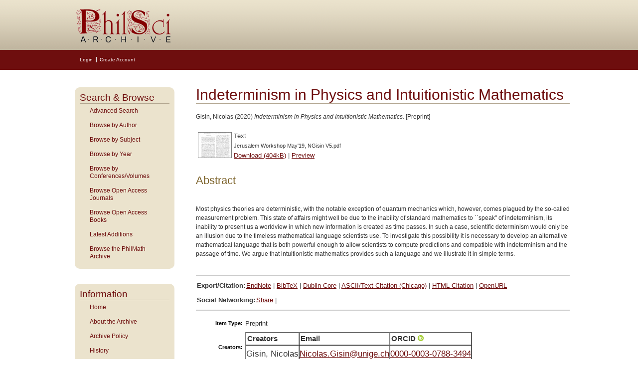

--- FILE ---
content_type: text/html; charset=utf-8
request_url: https://philsci-archive.pitt.edu/18372/
body_size: 30767
content:
<!DOCTYPE html PUBLIC "-//W3C//DTD XHTML 1.0 Transitional//EN" "http://www.w3.org/TR/xhtml1/DTD/xhtml1-transitional.dtd">
<html xmlns="http://www.w3.org/1999/xhtml">
<head>
    <title> Indeterminism in Physics and Intuitionistic Mathematics  - PhilSci-Archive</title>
    <script type="text/javascript" src="/javascript/auto.js"><!-- padder --></script>
    <style type="text/css" media="screen">@import url(/style/auto.css);</style>
    <style type="text/css" media="print">@import url(/style/auto/print.css);</style>
    <link rel="icon" href="/images/favicon.gif" type="image/x-icon" />
    <link rel="shortcut icon" href="/images/favicon.gif" type="image/x-icon" />
    <link rel="Top" href="https://philsci-archive.pitt.edu/" />
    <link rel="Search" href="https://philsci-archive.pitt.edu/cgi/search" />
    <meta name="eprints.eprintid" content="18372" />
<meta name="eprints.rev_number" content="12" />
<meta name="eprints.eprint_status" content="archive" />
<meta name="eprints.userid" content="65864" />
<meta name="eprints.dir" content="disk0/00/01/83/72" />
<meta name="eprints.datestamp" content="2020-11-09 17:14:55" />
<meta name="eprints.lastmod" content="2020-11-09 17:14:55" />
<meta name="eprints.status_changed" content="2020-11-09 17:14:55" />
<meta name="eprints.type" content="pittpreprint" />
<meta name="eprints.metadata_visibility" content="show" />
<meta name="eprints.creators_name" content="Gisin, Nicolas" />
<meta name="eprints.creators_id" content="Nicolas.Gisin@unige.ch" />
<meta name="eprints.creators_orcid" content="0000-0003-0788-3494" />
<meta name="eprints.title" content="Indeterminism in Physics and Intuitionistic Mathematics" />
<meta name="eprints.subjects" content="PMfoundations" />
<meta name="eprints.subjects" content="classical-physics" />
<meta name="eprints.subjects" content="determinism-indeterminism" />
<meta name="eprints.subjects" content="laws-of-nature" />
<meta name="eprints.subjects" content="quantum-mechanics" />
<meta name="eprints.subjects" content="relativity-theory" />
<meta name="eprints.full_text_status" content="public" />
<meta name="eprints.keywords" content="indeterminism, constructive mathematics, intuitionism, chaos" />
<meta name="eprints.abstract" content="Most physics theories are deterministic, with the notable exception of quantum mechanics which, however, comes plagued by the so-called measurement problem. This state of affairs might well be due to the inability of standard mathematics to ``speak&quot; of indeterminism, its inability to present us a worldview in which new information is created as time passes. In such a case, scientific determinism would only be an illusion due to the timeless mathematical language scientists use. To investigate this possibility it is necessary to develop an alternative mathematical language that is both powerful enough to allow scientists to compute predictions and compatible with indeterminism and the passage of time. We argue that intuitionistic mathematics provides such a language and we illustrate it in simple terms." />
<meta name="eprints.date" content="2020-11-09" />
<meta name="eprints.citation" content="  Gisin, Nicolas  (2020) Indeterminism in Physics and Intuitionistic Mathematics.  [Preprint]     " />
<meta name="eprints.document_url" content="https://philsci-archive.pitt.edu/18372/1/Jerusalem%20Workshop%20May%2719%2C%20NGisin%20V5.pdf" />
<link rel="schema.DC" href="http://purl.org/DC/elements/1.0/" />
<meta name="DC.relation" content="https://philsci-archive.pitt.edu/18372/" />
<meta name="DC.title" content="Indeterminism in Physics and Intuitionistic Mathematics" />
<meta name="DC.creator" content="Gisin, Nicolas" />
<meta name="DC.subject" content="Foundations" />
<meta name="DC.subject" content="Classical Physics" />
<meta name="DC.subject" content="Determinism/Indeterminism" />
<meta name="DC.subject" content="Laws of Nature" />
<meta name="DC.subject" content="Quantum Mechanics" />
<meta name="DC.subject" content="Relativity Theory" />
<meta name="DC.description" content="Most physics theories are deterministic, with the notable exception of quantum mechanics which, however, comes plagued by the so-called measurement problem. This state of affairs might well be due to the inability of standard mathematics to ``speak&quot; of indeterminism, its inability to present us a worldview in which new information is created as time passes. In such a case, scientific determinism would only be an illusion due to the timeless mathematical language scientists use. To investigate this possibility it is necessary to develop an alternative mathematical language that is both powerful enough to allow scientists to compute predictions and compatible with indeterminism and the passage of time. We argue that intuitionistic mathematics provides such a language and we illustrate it in simple terms." />
<meta name="DC.date" content="2020-11-09" />
<meta name="DC.type" content="Preprint" />
<meta name="DC.type" content="NonPeerReviewed" />
<meta name="DC.format" content="text" />
<meta name="DC.language" content="en" />
<meta name="DC.identifier" content="https://philsci-archive.pitt.edu/18372/1/Jerusalem%20Workshop%20May%2719%2C%20NGisin%20V5.pdf" />
<meta name="DC.identifier" content="  Gisin, Nicolas  (2020) Indeterminism in Physics and Intuitionistic Mathematics.  [Preprint]     " />
<link rel="alternate" href="https://philsci-archive.pitt.edu/cgi/export/eprint/18372/Atom/pittphilsci-eprint-18372.xml" type="application/atom+xml;charset=utf-8" title="Atom" />
<link rel="alternate" href="https://philsci-archive.pitt.edu/cgi/export/eprint/18372/Text/pittphilsci-eprint-18372.txt" type="text/plain; charset=utf-8" title="ASCII Citation" />
<link rel="alternate" href="https://philsci-archive.pitt.edu/cgi/export/eprint/18372/RIS/pittphilsci-eprint-18372.ris" type="text/plain" title="Reference Manager" />
<link rel="alternate" href="https://philsci-archive.pitt.edu/cgi/export/eprint/18372/HTML/pittphilsci-eprint-18372.html" type="text/html; charset=utf-8" title="HTML Citation" />
<link rel="alternate" href="https://philsci-archive.pitt.edu/cgi/export/eprint/18372/METS/pittphilsci-eprint-18372.xml" type="text/xml; charset=utf-8" title="METS" />
<link rel="alternate" href="https://philsci-archive.pitt.edu/cgi/export/eprint/18372/RDFNT/pittphilsci-eprint-18372.nt" type="text/plain" title="RDF+N-Triples" />
<link rel="alternate" href="https://philsci-archive.pitt.edu/cgi/export/eprint/18372/COinS/pittphilsci-eprint-18372.txt" type="text/plain; charset=utf-8" title="OpenURL ContextObject in Span" />
<link rel="alternate" href="https://philsci-archive.pitt.edu/cgi/export/eprint/18372/EndNote/pittphilsci-eprint-18372.enw" type="text/plain; charset=utf-8" title="EndNote" />
<link rel="alternate" href="https://philsci-archive.pitt.edu/cgi/export/eprint/18372/RDFN3/pittphilsci-eprint-18372.n3" type="text/n3" title="RDF+N3" />
<link rel="alternate" href="https://philsci-archive.pitt.edu/cgi/export/eprint/18372/MODS/pittphilsci-eprint-18372.xml" type="text/xml; charset=utf-8" title="MODS" />
<link rel="alternate" href="https://philsci-archive.pitt.edu/cgi/export/eprint/18372/ContextObject/pittphilsci-eprint-18372.xml" type="text/xml; charset=utf-8" title="OpenURL ContextObject" />
<link rel="alternate" href="https://philsci-archive.pitt.edu/cgi/export/eprint/18372/DIDL/pittphilsci-eprint-18372.xml" type="text/xml; charset=utf-8" title="MPEG-21 DIDL" />
<link rel="alternate" href="https://philsci-archive.pitt.edu/cgi/export/eprint/18372/RDFXML/pittphilsci-eprint-18372.rdf" type="application/rdf+xml" title="RDF+XML" />
<link rel="alternate" href="https://philsci-archive.pitt.edu/cgi/export/eprint/18372/BibTeX/pittphilsci-eprint-18372.bib" type="text/plain" title="BibTeX" />
<link rel="alternate" href="https://philsci-archive.pitt.edu/cgi/export/eprint/18372/Refer/pittphilsci-eprint-18372.refer" type="text/plain" title="Refer" />
<link rel="alternate" href="https://philsci-archive.pitt.edu/cgi/export/eprint/18372/Text_Chicago/pittphilsci-eprint-18372.txt" type="text/plain; charset=utf-8" title="ASCII Citation - Chicago" />
<link rel="alternate" href="https://philsci-archive.pitt.edu/cgi/export/eprint/18372/JSON/pittphilsci-eprint-18372.js" type="application/json; charset=utf-8" title="JSON" />
<link rel="alternate" href="https://philsci-archive.pitt.edu/cgi/export/eprint/18372/Simple/pittphilsci-eprint-18372.txt" type="text/plain; charset=utf-8" title="Simple Metadata" />
<link rel="alternate" href="https://philsci-archive.pitt.edu/cgi/export/eprint/18372/XML/pittphilsci-eprint-18372.xml" type="application/vnd.eprints.data+xml; charset=utf-8" title="EP3 XML" />
<link rel="alternate" href="https://philsci-archive.pitt.edu/cgi/export/eprint/18372/DC/pittphilsci-eprint-18372.txt" type="text/plain; charset=utf-8" title="Dublin Core" />
<link rel="Top" href="https://philsci-archive.pitt.edu/" />
    <link rel="Sword" href="https://philsci-archive.pitt.edu/sword-app/servicedocument" />
    <link rel="SwordDeposit" href="https://philsci-archive.pitt.edu/id/contents" />
    <link rel="Search" type="text/html" href="http:///cgi/search" />
    <link rel="Search" type="application/opensearchdescription+xml" href="http:///cgi/opensearchdescription" />
    <script type="text/javascript" src="https://www.google.com/jsapi"><!--padder--></script><script type="text/javascript">
// <![CDATA[
google.load("visualization", "1", {packages:["corechart", "geochart"]});
// ]]></script><script type="text/javascript">
// <![CDATA[
var eprints_http_root = "https:\/\/philsci-archive.pitt.edu";
var eprints_http_cgiroot = "https:\/\/philsci-archive.pitt.edu\/cgi";
var eprints_oai_archive_id = "philsci-archive.pitt.edu";
var eprints_logged_in = false;
// ]]></script>
    <style type="text/css">.ep_logged_in { display: none }</style>
    <link rel="stylesheet" type="text/css" href="/style/auto-3.3.15.css" />
    <script type="text/javascript" src="/javascript/auto-3.3.15.js"><!--padder--></script>
    <!--[if lte IE 6]>
        <link rel="stylesheet" type="text/css" href="/style/ie6.css" />
   <![endif]-->
    <meta name="Generator" content="EPrints 3.3.15" />
    <meta http-equiv="Content-Type" content="text/html; charset=UTF-8" />
    <meta http-equiv="Content-Language" content="en" />
    
    <style type="text/css" media="screen">@import url(/style/auto/nojs.css);</style>
    <script type="text/javascript" src="/javascript/auto/jscss.js"><!-- padder --></script>
    <!-- Google tag (gtag.js) -->
<script async="async" src="https://www.googletagmanager.com/gtag/js?id=G-S02KZGLWFL">// <!-- No script --></script>
<script>
  window.dataLayer = window.dataLayer || [];
  function gtag(){dataLayer.push(arguments);}
  gtag('js', new Date());

  gtag('config', 'G-S02KZGLWFL');
</script>
    
<script type="text/javascript" src="//cdn.plu.mx/widget-all.js">
</script>


<script type="text/javascript">
var _gaq = _gaq || [];
   _gaq.push(['_setAccount', 'UA-30975537-5']);
   _gaq.push(['_trackPageview']);
   (function() {
     var ga = document.createElement('script'); ga.type = 'text/javascript'; ga.async = true;
     ga.src = ('https:' == document.location.protocol ? 'https://ssl' : 'http://www') + '.google-analytics.com/ga.js';
     var s = document.getElementsByTagName('script')[0]; s.parentNode.insertBefore(ga, s);
   })();
   
function MM_jumpMenu(targ,selObj,restore){ //v3.0
  eval(targ+".location='"+selObj.options[selObj.selectedIndex].value+"'");
  if (restore) selObj.selectedIndex=0;
}
function MM_jumpMenuGo(objId,targ,restore){ //v9.0
  var selObj = null;  with (document) { 
  if (getElementById) selObj = getElementById(objId);
  if (selObj) eval(targ+".location='"+selObj.options[selObj.selectedIndex].value+"'");
  if (restore) selObj.selectedIndex=0; }
}
</script> 
  
</head>

<body>

<!--Wrapper-->
  <div id="wrapper">
  
    
      <div class="ep_tm_header ep_noprint">
      <!--<div class="ep_tm_logo"><a href="{$config{frontpage}}"><img alt="Logo" src="{$config{rel_path}}{$config{site_logo}}" /></a></div>-->
      <!--<div><a class="ep_tm_archivetitle" href="{$config{frontpage}}"><epc:phrase ref="archive_name"/></a></div>-->
     <!--Banner-->
<div class="ep_tm_archivetitle"><a href="https://philsci-archive.pitt.edu/"><img alt="PhilSci Archive" src="/images/philsci_banner.png" border="0" /></a></div>
 
<!--User Login Bar-->
<table class="ep_tm_searchbar" border="0" cellpadding="0" cellspacing="0" width="100%">
<tr><td align="left"><ul class="ep_tm_key_tools" id="ep_tm_menu_tools"><li><a href="https://philsci-archive.pitt.edu/cgi/users/home">Login</a></li><li><a href="/cgi/register">Create Account</a></li></ul></td></tr></table>
</div>

<div class="clear"></div>

      <!--Main Content Container-->
    <div class="main_content">
    
      <!--Side Bar Site Menu-->
    <div id="side_navi">
      
      <div class="navi_section">   
        <h1 class="menuheading">Search &amp; Browse</h1>  
      	<ul class="ep_tm_menu">
            <!-- <li><a href="{$config{perl_url}}/search" title="Search the archive using the most common fields">Simple Search</a></li> -->
            <li><a href="https://philsci-archive.pitt.edu/cgi/search/advanced" title="Search the archive using a more complex range of fields">Advanced Search</a></li>  
             <li><a href="https://philsci-archive.pitt.edu/view/creators/">Browse by Author</a></li>
<li><a href="https://philsci-archive.pitt.edu/view/subjects/">Browse by Subject</a></li>
              <li><a href="https://philsci-archive.pitt.edu/view/year/">Browse by Year</a></li>
            <li><a href="https://philsci-archive.pitt.edu/view/confandvol/" title="To those organizing conferences or preparing volumes of papers and seeking an easy way to circulate advance copies of papers">Browse by Conferences/Volumes</a></li>
	        <li><a href="https://philsci-archive.pitt.edu/journals.html">Browse Open Access Journals</a></li>
           <li><a href="https://philsci-archive.pitt.edu/books.html">Browse Open Access Books</a></li>
            <li><a href="https://philsci-archive.pitt.edu/cgi/latest_days2?n=30" title="View items added to the archive in the past 30 days">Latest Additions</a></li>
          <li><a href="https://philsci-archive.pitt.edu/philmath.html">Browse the PhilMath Archive</a></li>
      </ul>
    </div>
      
    <div class="navi_section">   
        <h1 class="menuheading">Information</h1>
		<ul class="ep_tm_menu">
		  <li><a href="https://philsci-archive.pitt.edu">Home</a></li>
		  <li><a href="https://philsci-archive.pitt.edu/information.html">About the Archive</a></li>
		  <li><a href="https://philsci-archive.pitt.edu/policy.html">Archive Policy</a></li>
		  <li><a href="https://philsci-archive.pitt.edu/history.html">History</a></li>
          <li><a href="https://philsci-archive.pitt.edu/cgi/stats/report">Statistics</a></li>
		  <li><a href="https://philsci-archive.pitt.edu/help/">Help</a></li>
		  <li><a href="https://philsci-archive.pitt.edu/faq.html">FAQ</a></li>
            <li><a href="https://philsci-archive.pitt.edu/plans.html">Plan S</a></li>
		  <li><a href="https://philsci-archive.pitt.edu/copyright.html">Journal Eprint Policies</a></li>
		  <li><a href="https://philsci-archive.pitt.edu/cgi/register" title="Register for an account">Register</a></li>
		  <li><a href="mailto:philsci-archive@mail.pitt.edu" title="Comments or Suggestions?">Contact Us</a></li>
      </ul>
    </div>     
            
  </div><!--Side Bar Site Menu-->
 
      <!--Page Information-->
      <div id="main_pageinfo">
          
          <table width="720" class="ep_tm_main"><tr><td>
          <h1 class="ep_tm_pagetitle">

Indeterminism in Physics and Intuitionistic Mathematics

</h1>
           <div class="ep_summary_content"><div class="ep_summary_content_left"></div><div class="ep_summary_content_right"></div><div class="ep_summary_content_top"></div><div class="ep_summary_content_main">

  <p style="margin-bottom: 1em">
    


    <span class="person_name">Gisin, Nicolas</span>
  

(2020)

<em>Indeterminism in Physics and Intuitionistic Mathematics.</em>


    [Preprint]
  


  



  </p>

  

  

    
  
    
      
      <table>
        
          <tr>
            <td valign="top" align="right"><a href="https://philsci-archive.pitt.edu/18372/1/Jerusalem%20Workshop%20May%2719%2C%20NGisin%20V5.pdf" onmouseover="EPJS_ShowPreview( event, 'doc_preview_52577' );" onmouseout="EPJS_HidePreview( event, 'doc_preview_52577' );" class="ep_document_link"><img class="ep_doc_icon" alt="[img]" src="https://philsci-archive.pitt.edu/18372/1.hassmallThumbnailVersion/Jerusalem%20Workshop%20May%2719%2C%20NGisin%20V5.pdf" border="0" /></a><div id="doc_preview_52577" class="ep_preview"><table><tr><td><img class="ep_preview_image" alt="" src="https://philsci-archive.pitt.edu/18372/1.haspreviewThumbnailVersion/Jerusalem%20Workshop%20May%2719%2C%20NGisin%20V5.pdf" border="0" /><div class="ep_preview_title">Preview</div></td></tr></table></div></td>
            <td valign="top">
              

<!-- document citation -->


<span class="ep_document_citation">
<span class="document_format">Text</span>
<br /><span class="document_filename">Jerusalem Workshop May'19, NGisin V5.pdf</span>



</span>

<br />
              <a href="https://philsci-archive.pitt.edu/18372/1/Jerusalem%20Workshop%20May%2719%2C%20NGisin%20V5.pdf" class="ep_document_link">Download (404kB)</a>
              
			  
			  | <a href="https://philsci-archive.pitt.edu/18372/1.haslightboxThumbnailVersion/Jerusalem%20Workshop%20May%2719%2C%20NGisin%20V5.pdf" rel="lightbox[docs] nofollow" title="Preview">Preview</a>
			  
			  
              
  
              <ul>
              
              </ul>
            </td>
          </tr>
        
      </table>
    

  

  

  
    <h2>Abstract</h2>
    <p style="text-align: left; margin: 1em auto 0em auto"><p class="ep_field_para">Most physics theories are deterministic, with the notable exception of quantum mechanics which, however, comes plagued by the so-called measurement problem. This state of affairs might well be due to the inability of standard mathematics to ``speak" of indeterminism, its inability to present us a worldview in which new information is created as time passes. In such a case, scientific determinism would only be an illusion due to the timeless mathematical language scientists use. To investigate this possibility it is necessary to develop an alternative mathematical language that is both powerful enough to allow scientists to compute predictions and compatible with indeterminism and the passage of time. We argue that intuitionistic mathematics provides such a language and we illustrate it in simple terms.</p></p>
  

  <hr />
  <table>
  <tr><td><b>Export/Citation:</b></td>
  <td>
    <a href="https://philsci-archive.pitt.edu/cgi/export/18372/EndNote/philsci-archive-18372.enw" target="_blank" type="text/plain">EndNote</a>
    | <a href="https://philsci-archive.pitt.edu/cgi/export/18372/BibTeX/philsci-archive-18372.bib" target="_blank" type="text/plain">BibTeX</a>
    | <a href="https://philsci-archive.pitt.edu/cgi/export/18372/DC/philsci-archive-18372.txt" target="_blank" type="text/plain">Dublin Core</a>
    | <a href="https://philsci-archive.pitt.edu/cgi/export/18372/Text_Chicago/philsci-archive-18372.txt" target="_blank" type="text/plain">ASCII/Text Citation (Chicago)</a>
    | <a href="https://philsci-archive.pitt.edu/cgi/export/18372/HTML/philsci-archive-18372.html" target="_blank" type="text/html">HTML Citation</a>
    | <a href="https://philsci-archive.pitt.edu/cgi/export/18372/ContextObject/philsci-archive-18372.xml" target="_blank" type="text/xml">OpenURL</a>
  </td>
  </tr>
  </table>

  <table>
  <tr><td><b>Social Networking:</b></td>
  <td>
  <!-- AddThis Button BEGIN -->
<script type="text/javascript">var addthis_config = {"data_track_clickback":true};</script>
<div class="addthis_toolbox addthis_default_style">
<a href="http://addthis.com/bookmark.php?v=250&amp;username=philsciarchive" class="addthis_button_compact">Share</a>
<span class="addthis_separator">|</span>
<a class="addthis_button_facebook"></a>
<a class="addthis_button_myspace"></a>
<a class="addthis_button_google"></a>
<a class="addthis_button_twitter"></a>
</div>
<script type="text/javascript" src="http://s7.addthis.com/js/250/addthis_widget.js#username=philsciarchive">// <!-- No script --></script>
<!-- AddThis Button END -->
  </td>
  </tr>
  </table>

  <hr />

  <table style="margin-bottom: 1em; margin-top: 1em;" cellpadding="3">
    <tr>
      <th align="right">Item Type:</th>
      <td>
        Preprint
        
        
        
      </td>
    </tr>
    
    
      
        <tr>
          <th align="right">Creators:</th>
          <td valign="top"><table border="1" cellspacing="0" cellpadding="2"><tr><th>Creators</th><th>Email</th><th>ORCID <a href="http://orcid.org" target="_blank"><img src="/images/orcid_id_24x24.png" height="12" width="12" /></a></th></tr><tr><td><span class="person_name">Gisin, Nicolas</span></td><td><a href="mailto:Nicolas.Gisin@unige.ch">Nicolas.Gisin@unige.ch</a></td><td><a href="http://orcid.org/0000-0003-0788-3494" target="_blank">0000-0003-0788-3494</a></td></tr></table></td>
        </tr>
      
    
      
    
      
    
      
        <tr>
          <th align="right">Keywords:</th>
          <td valign="top">indeterminism, constructive mathematics, intuitionism, chaos</td>
        </tr>
      
    
      
        <tr>
          <th align="right">Subjects:</th>
          <td valign="top"><a href="https://philsci-archive.pitt.edu/view/subjects/PMfoundations.html">Specific Sciences &gt; Mathematics &gt; Foundations</a><br /><a href="https://philsci-archive.pitt.edu/view/subjects/classical-physics.html">Specific Sciences &gt; Physics &gt; Classical Physics</a><br /><a href="https://philsci-archive.pitt.edu/view/subjects/determinism-indeterminism.html">General Issues &gt; Determinism/Indeterminism</a><br /><a href="https://philsci-archive.pitt.edu/view/subjects/laws-of-nature.html">General Issues &gt; Laws of Nature</a><br /><a href="https://philsci-archive.pitt.edu/view/subjects/quantum-mechanics.html">Specific Sciences &gt; Physics &gt; Quantum Mechanics</a><br /><a href="https://philsci-archive.pitt.edu/view/subjects/relativity-theory.html">Specific Sciences &gt; Physics &gt; Relativity Theory</a></td>
        </tr>
      
    
      
    
      
    
      
        <tr>
          <th align="right">Depositing User:</th>
          <td valign="top">

<span class="ep_name_citation"><span class="person_name">Prof. Nicolas Gisin</span></span>

</td>
        </tr>
      
    
      
        <tr>
          <th align="right">Date Deposited:</th>
          <td valign="top">09 Nov 2020 17:14</td>
        </tr>
      
    
      
        <tr>
          <th align="right">Last Modified:</th>
          <td valign="top">09 Nov 2020 17:14</td>
        </tr>
      
    
      
    
      
        <tr>
          <th align="right">Item ID:</th>
          <td valign="top">18372</td>
        </tr>
      
    
      
    
      
    
      
    
      
    
      
    
      
    
      
    
      
    
      
    
      
        <tr>
          <th align="right">Subjects:</th>
          <td valign="top"><a href="https://philsci-archive.pitt.edu/view/subjects/PMfoundations.html">Specific Sciences &gt; Mathematics &gt; Foundations</a><br /><a href="https://philsci-archive.pitt.edu/view/subjects/classical-physics.html">Specific Sciences &gt; Physics &gt; Classical Physics</a><br /><a href="https://philsci-archive.pitt.edu/view/subjects/determinism-indeterminism.html">General Issues &gt; Determinism/Indeterminism</a><br /><a href="https://philsci-archive.pitt.edu/view/subjects/laws-of-nature.html">General Issues &gt; Laws of Nature</a><br /><a href="https://philsci-archive.pitt.edu/view/subjects/quantum-mechanics.html">Specific Sciences &gt; Physics &gt; Quantum Mechanics</a><br /><a href="https://philsci-archive.pitt.edu/view/subjects/relativity-theory.html">Specific Sciences &gt; Physics &gt; Relativity Theory</a></td>
        </tr>
      
    
      
        <tr>
          <th align="right">Date:</th>
          <td valign="top">9 November 2020</td>
        </tr>
      
    
      
    
      
    
      
    
      
    
    <tr>
      <th align="right">URI:</th>
      <td valign="top"><a href="https://philsci-archive.pitt.edu/id/eprint/18372">https://philsci-archive.pitt.edu/id/eprint/18372</a></td>
    </tr>
  </table>

  

  
  


  <!-- Views for the past 3 years -->
  <h3>Monthly Views for the past 3 years</h3>
  <div id="viewsmonthlygraph" class="irstats2_googlegraph">
  <script type="text/javascript">
        document.observe( "dom:loaded", function() {
                new EPJS_Stats_GoogleGraph( {
                        'context': { 'datatype': 'views', 'range': '3y', 'set_name': 'eprint', 'set_value': '18372' },
                        'options': { 'graph_type': 'column', 'container_id': 'viewsmonthlygraph', 'view': 'Google:Graph', 'show_average': '0', 'date_resolution': 'month' }
                } );
        });
  </script>
  </div>

  <!-- Downloads for the past 3 years -->
  <h3>Monthly Downloads for the past 3 years</h3>
  <div id="downloadsmonthlygraph" class="irstats2_googlegraph">
  <script type="text/javascript">
        document.observe( "dom:loaded", function() {
                new EPJS_Stats_GoogleGraph( {
                        'context': { 'datatype': 'downloads', 'range': '3y', 'set_name': 'eprint', 'set_value': '18372' },
                        'options': { 'graph_type': 'column', 'container_id': 'downloadsmonthlygraph', 'view': 'Google:Graph', 'show_average': '0', 'date_resolution': 'month' }
                } );
        });
  </script>
  </div>

  <!-- Plum Analytics Artifact Widget -->
  <h3>Plum Analytics</h3>
  <div id="plumx-artifact" style="width:100%">
  <script type="text/javascript" src="////cdn.plu.mx/widget-all.js">// <!-- No script --></script>
  <a href="https://plu.mx/a/?repo_url=http://philsci-archive.pitt.edu/id/eprint/18372" class="plumx-details" data-border="false"></a>
  </div>

  <!-- Altmetric Widget -->
  

  
    <h3>Actions (login required)</h3>
    <table class="ep_summary_page_actions">
    
      <tr>
        <td><a href="/cgi/users/home?screen=EPrint%3A%3AView&amp;eprintid=18372"><img src="/style/images/action_view.png" title="View Item" alt="View Item" class="ep_form_action_icon" /></a></td>
        <td>View Item</td>
      </tr>
    
    </table>
  

</div><div class="ep_summary_content_bottom"></div><div class="ep_summary_content_after"></div></div>
            </td></tr></table>
      </div><!--Page Information-->
       
  </div><!--Main Content Container-->
<div class="clear"></div> 
</div>
<!--Wrapper-->
 
<!--Footer-->
<div id="footer">

  <!--Footer Container-->
  <div class="ep_tm_footer">
  
    <div class="footer_sections">
      <h4>ULS D-Scribe</h4>
    <a href="http://www.library.pitt.edu/dscribe/"><img src="https://philsci-archive.pitt.edu/images/dscribe2.png" alt="D-Scribe" /></a>
      <p>This site is hosted by the <a href="http://www.library.pitt.edu">University Library System</a> of the <a href="http://www.pitt.edu">University of Pittsburgh</a> as part of its <a href="http://www.library.pitt.edu/dscribe/">D-Scribe Digital Publishing Program</a></p>
      </div>
    
    <div class="footer_sections">
      <h4>E-Prints</h4>
    <a href="http://eprints.org"><img src="https://philsci-archive.pitt.edu/images/eprintslogo.gif" alt="E-Prints" /></a>
      <p>Philsci Archive is powered by <em><a href="http://eprints.org/software/">EPrints 3</a></em> which is developed by the <a href="http://www.ecs.soton.ac.uk/">School of Electronics and Computer Science</a> at the University of Southampton. <a href="/eprints/">More information and software credits</a>.</p>
    </div>

  <div class="footer_sections">
    <h4>Share</h4>
    <!-- AddThis Button BEGIN
      <script type="text/javascript">var addthis_config = {"data_track_clickback":true};</script>-->
    <div class="addthis_toolbox addthis_32x32_style addthis_default_style">
      <a class="addthis_button_compact" title="More Bookmark and Search Options"></a>
      <a class="addthis_button_facebook" title="Share on Facebook"></a>
      <a class="addthis_button_twitter" title="Tweet this on Twitter"></a>
      <a class="addthis_button_email" title="E-Mail this!"></a>
      <a class="addthis_button_google" title="Bookmark this on Google"></a>
      
    </div>
    
    <script type="text/javascript" src="http://s7.addthis.com/js/250/addthis_widget.js#username=philsciarchive">// <!-- No script --></script>
    <!-- AddThis Button end -->
    
    <h4 style="margin:15px 0 5px 0;">Feeds</h4>
  <p style="float:left;text-align:center; font-size:smaller; margin-right:8px;">
    <a href="/cgi/latest_tool?output=Atom"><img alt="[feed]" src="http://philsci-archive.pitt.edu/style/images/feed-icon-32x32.png" style="border:0; width:32px; height:32px;" /></a><br />
      <a href="/cgi/latest_tool?output=Atom">Atom</a>
  </p>
  <p style="float:left;text-align:center;font-size:smaller; margin-right:8px;">  
      <a href="/cgi/latest_tool?output=RSS"><img alt="[feed]" src="http://philsci-archive.pitt.edu/style/images/feed-icon-32x32.png" style="border:0; width:32px; height:32px;" /></a><br />
    <a href="/cgi/latest_tool?output=RSS">RSS 1.0</a>
  </p>
  <p style="float:left;text-align:center;font-size:smaller; margin-right:8px;">    
    <a href="/cgi/latest_tool?output=RSS2"><img alt="[feed]" src="http://philsci-archive.pitt.edu/style/images/feed-icon-32x32.png" style="border:0; width:32px; height:32px;" /></a><br />
    <a href="/cgi/latest_tool?output=RSS2">RSS 2.0</a>
  </p>   
    
  </div>

  <div class="footer_sectionsR">
<h4>Get Alerts for All New Posts</h4>

      <form name="form" id="form">
          <select name="jumpMenu" id="jumpMenu" onchange="MM_jumpMenu('parent',this,1)">
            <option value="http://philsci-archive.pitt.edu" selected="selected">Get daily alerts via:</option>
            <option value="https://eepurl.com/hCz7D5">E-mail</option>
            <option value="https://www.facebook.com/PhilSciArchive">Facebook Page</option>
            <option value="http://twitter.com/philsciarchive" title="PhilSci-Archive">Twitter Page</option>
          </select>
      </form>
    
  <br /><br />
  <a href="https://philsci-archive.pitt.edu/subscription.html">More Subscription Options...</a>
    
 </div>
</div>
<div class="clear"></div> 
</div>
</body>
</html>